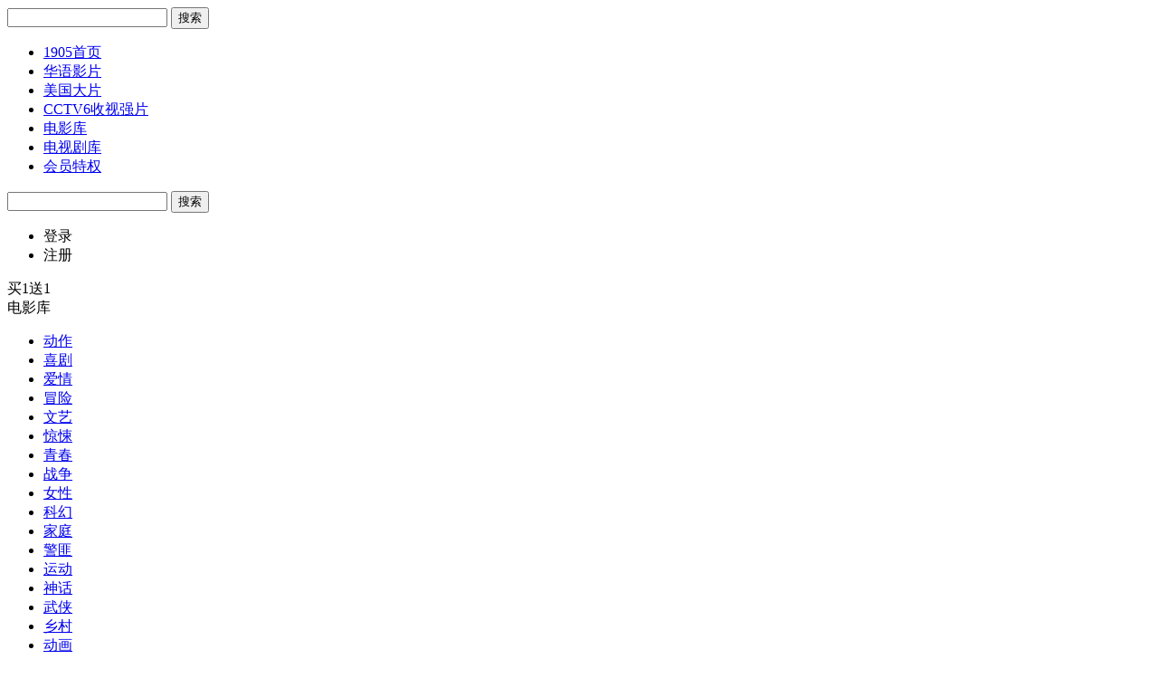

--- FILE ---
content_type: text/html
request_url: https://vip.1905.com/listtv/r_all_t_10_y_0/o6p1.shtml
body_size: 30015
content:
<!DOCTYPE html>
<!--[if lt IE 7]>
<html class="ie6 ielt8"><![endif]-->
<!--[if IE 7]>
<html class="ie7 ielt8"><![endif]-->
<!--[if IE 8]>
<html class="ie8"><![endif]-->
<!--[if (gte IE 9)|!(IE)]><!-->
<html>
<!--<![endif]-->
<head>
    <meta charset="UTF-8">
    <meta http-equiv="X-UA-Compatible" content="IE=edge">
    <meta content="always" name="referrer">
    <meta name="renderer" content="webkit">
    <meta content="谍战" name="keywords" />    <meta content="1905 电视剧 电影" name="description" />
    <title>
        电视剧—高清正版视频在线观看—1905电影网
    </title>
    <link rel="shortcut icon" href="//vip.1905.com/favicon.ico"/>
    <meta name="viewport" content="width=device-width, initial-scale=1.0, maximum-scale=1.0, user-scalable=no"/>
    <!--<meta property="og:type" content="news" />
    <meta property="og:title" content="电影电视剧—高清正版视频在线观看—1905电影网" />
    <meta property="og:description" content="" />
    <meta property="og:url" content="https://vip.1905.com/" />
    <meta property="og:image" content="https://static.m1905.cn/114x114.png" />-->
    <link rel="stylesheet" href="//css.static.m1905.cn/base.min.css">
    <!--<link rel="stylesheet" href="//static.m1905.cn/https/css/vip/cnc/common.css">-->
    <!--<link rel="stylesheet" href="//static.m1905.cn/https/css/vip/cnc/client.css">-->
    <link rel="stylesheet" href="//static.m1905.cn/https/css/tele/common20230810.css">
    <link rel="stylesheet" href="//static.m1905.cn/https/css/vip/cnc/client20221226.css">

            <!--[if lt IE 9]>
    <script src="//js.static.m1905.cn/vip/cnc/html5shiv.js"></script><![endif]-->
    <!--<script type="text/javascript" src="//static.m1905.cn/passport/js/md5_prt.js"></script>-->
    <style>
        #oa-2832689457-123-14672-1548292083554 {
            height: 123px;
            padding: 10px;
            background-color: #fff;
        }

        #gap_bottom {
            height: 10px;
            background-color: #f2f2f2;
        }
        /*豆瓣评分按钮start*/
        .player-nav a,.player-nav span{
            display:block;
            float:left;
        }
        .player-nav span{
            line-height:60px;
        }
        .player-nav .doubanBtn{
            background: url('https://static.m1905.cn/https/pay/images/goBackToDouban_vip.png') no-repeat left top;
            background-size: 100% 100%;
            display: inline-block;
            width: 94px; height: 27px;
            margin: 16px 0 0 20px;
            display:none;
        }
        /*豆瓣评分按钮end*/	        
    </style>

</head>
<body>
<header>
    <!--<div class="wrap_fix white_f clearfix_smile">-->
    <div class="wrap white_f clearfix_smile">
    <div class="fr">
        <div class="fl search">
            <div class="searchBG inner1_search">
                <div class="searchBG inner2_search">
                    <div class="searchBG inner3_search clearfix_smile">
                        <form target="_blank" action="/Search" name="search_box" method="get">
                            <input type="text" name="q" class="fl txt txtInput" value="" autocomplete="off">
                            <input type="submit" class="icons btn txtHidden" value="搜索">
                        </form>
                    </div>
                </div>
            </div>
            <div class="f_song searchList">
                <ul class="inner_list"></ul>
            </div>
        </div>
        <div class="fl popBox popBox_mobile nav_mobile">
            <div class="fl popTit"><b class="icons eleIcon navIcon"></b></div>
            <div class="f_song popLayer">
                <ul class="inner_popLayer list">
                    <li><a class="inner_li" href="//www.1905.com/" target="_blank">1905首页</a></li>
                    <li><a class="inner_li" href="/list/a_1/p1o6.shtml" target="_blank">华语影片</a></li>
                    <li><a class="inner_li" href="/list/a_4/p1o6.shtml" target="_blank">美国大片</a></li>
                    <li><a class="inner_li" href="//www.1905.com/vod/cctv6/lst/" target="_blank">CCTV6收视强片</a>
                    </li>
                    <!--<li><a class="inner_li" href="/list/special/" target="_blank">专题活动</a></li>-->
                    <li><a class="inner_li" href="/list/p1o6.shtml" target="_blank">电影库</a></li>
		    <li><a class="inner_li" href="/listtv" target="_blank">电视剧库</a></li>
                    <li class="last"><a class="inner_li" href="/privilege/" target="_blank">会员特权</a></li>
                </ul>
            </div>
        </div>
        <div class="fl popBox popBox_mobile search_mobile">
            <div class="fl popTit"><b class="icons eleIcon searchIcon"></b></div>
            <div class="f_song popLayer">
                <div class="inner_popLayer clearfix">
                    <form target="_blank" action="/Search" name="search_box" method="get">
                        <input type="text" name="q" class="fl bdr3" value="" autocomplete="off">
                        <input type="submit" class="fr bdr3" value="搜索">
                    </form>
                </div>
            </div>
        </div>
        <div class="fl popBox popBox_mobile login_mobile">
            <div class="fl popTit"><b class="icons eleIcon loginIcon"></b></div>
            <div class="f_song popLayer">
                <ul class="inner_popLayer list">
                    <li><span class="inner_li">登录</span></li>
                    <li class="last"><span class="inner_li">注册</span></li>
                </ul>
            </div>
        </div>
        <div class="fl uc">
            <!-- 全端优惠 new -->
            <div class="fl popBox ele_uc catalog discountstab hidden1262">
                <div class="popTit discounts"><span class="txt" >买1送1</span></div>
                <div class="f_song popLayer_nav202411">
                  <!-- add -->             
                </div>
            </div>            
            <div class="fl popBox ele_uc catalog hidden1262">
                <div class="fl popTit">
                    <b class="icons eleIcon catalogIcon"></b>
                    <span class="fl txt" onclick="javascript:window.open('https://vip.1905.com/List?fr=movielibrary')">电影库</span>
                    <b class="icons arrowIcon"></b>
                </div>
                <div class="f_song popLayer">
                    <ul class="inner_popLayer clearfix_smile">
                        <li><a href="/list/t_1/p1o6.shtml" target="_blank">动作</a></li>
                        <li><a href="/list/t_2/p1o6.shtml" target="_blank">喜剧</a></li>
                        <li><a href="/list/t_3/p1o6.shtml" target="_blank">爱情</a></li>
                        <li><a href="/list/t_4/p1o6.shtml" target="_blank">冒险</a></li>
                        <li><a href="/list/t_5/p1o6.shtml" target="_blank">文艺</a></li>
                        <li><a href="/list/t_6/p1o6.shtml" target="_blank">惊悚</a></li>
                        <li><a href="/list/t_27/p1o6.shtml" target="_blank">青春</a></li>
                        <li><a href="/list/t_8/p1o6.shtml" target="_blank">战争</a></li>
                        <li><a href="/list/t_29/p1o6.shtml" target="_blank">女性</a></li>
                        <li><a href="/list/t_10/p1o6.shtml" target="_blank">科幻</a></li>
                        <li><a href="/list/t_12/p1o6.shtml" target="_blank">家庭</a></li>
                        <li><a href="/list/t_13/p1o6.shtml" target="_blank">警匪</a></li>
                        <li><a href="/list/t_14/p1o6.shtml" target="_blank">运动</a></li>
                        <li><a href="/list/t_15/p1o6.shtml" target="_blank">神话</a></li>
                        <li><a href="/list/t_16/p1o6.shtml" target="_blank">武侠</a></li>
                        <li><a href="/list/t_19/p1o6.shtml" target="_blank">乡村</a></li>
                        <li><a href="/list/t_20/p1o6.shtml" target="_blank">动画</a></li>
                        <li><a href="/list/t_21/p1o6.shtml" target="_blank">儿童</a></li>
                        <li><a href="/list/t_24/p1o6.shtml" target="_blank">传记</a></li>
                        <li><a href="/list/t_25/p1o6.shtml" target="_blank">灾难</a></li>
                        <li><a href="/list/t_9/p1o6.shtml" target="_blank">剧情</a></li>
                        <li><a href="/list/t_30/p1o6.shtml" target="_blank">经典</a></li>
                        <li><a href="/list/t_31/p1o6.shtml" target="_blank">系列</a></li>
                        <li><a href="/list/t_33/p1o6.shtml" target="_blank">悬疑</a></li>
                        <li><a href="/list/t_35/p1o6.shtml" target="_blank">历史</a></li>
                    </ul>
                </div>
            </div>
            <!-- 电视剧库begin -->
            <div class="fl popBox ele_uc catalog hidden1262">
<div class="fl popTit">
    <b class="icons eleIcon catalogIcon"></b>
    <span class="fl txt" onclick="javascript:window.open('//vip.1905.com/listtv?fr=vipdh2')">电视剧库</span>
    <b class="icons arrowIcon"></b>
</div>
<div class="f_song popLayer">
    <ul class="inner_popLayer clearfix_smile">
        <li><a href="//vip.1905.com/listtv/r_all_t_1_y_0?fr=vipdh2" target="_blank">古装</a></li><li><a href="//vip.1905.com/listtv/r_all_t_2_y_0?fr=vipdh2" target="_blank">都市</a></li><li><a href="//vip.1905.com/listtv/r_all_t_3_y_0?fr=vipdh2" target="_blank">言情</a></li><li><a href="//vip.1905.com/listtv/r_all_t_4_y_0?fr=vipdh2" target="_blank">武侠</a></li><li><a href="//vip.1905.com/listtv/r_all_t_5_y_0?fr=vipdh2" target="_blank">战争</a></li><li><a href="//vip.1905.com/listtv/r_all_t_6_y_0?fr=vipdh2" target="_blank">青春</a></li><li><a href="//vip.1905.com/listtv/r_all_t_7_y_0?fr=vipdh2" target="_blank">喜剧</a></li><li><a href="//vip.1905.com/listtv/r_all_t_8_y_0?fr=vipdh2" target="_blank">家庭</a></li><li><a href="//vip.1905.com/listtv/r_all_t_11_y_0?fr=vipdh2" target="_blank">军旅</a></li><li><a href="//vip.1905.com/listtv/r_all_t_12_y_0?fr=vipdh2" target="_blank">犯罪</a></li><li><a href="//vip.1905.com/listtv/r_all_t_15_y_0?fr=vipdh2" target="_blank">动作</a></li><li><a href="//vip.1905.com/listtv/r_all_t_18_y_0?fr=vipdh2" target="_blank">剧情</a></li><li><a href="//vip.1905.com/listtv/r_all_t_19_y_0?fr=vipdh2" target="_blank">历史</a></li><li><a href="//vip.1905.com/listtv/r_all_t_20_y_0?fr=vipdh2" target="_blank">乡村</a></li><li><a href="//vip.1905.com/listtv/r_all_t_26_y_0?fr=vipdh2" target="_blank">悬疑</a></li>    </ul>
</div>
</div>
            <!-- 电视剧库end -->
      <div class="fl popBox ele_uc record history hidden1362">
       <div class="fl popTit">
        <b class="icons eleIcon historyIcon"></b>
        <span class="fl txt" onclick="javascript:window.open('https://vip.1905.com/home/playlist/');">观看记录</span>
       </div>
       <div class="f_song popLayer"></div>
      </div>
      <!-- 注册 登录  前 -->
        <div class="fl popBox ele_uc login">
          <b class="icons eleIcon loginIcon popTit"></b>
          <span class="fl txt popTit"><i class="btn_log">登录</i>&nbsp;|&nbsp;<i class="btn_reg">注册</i></span>
          <div class="f_song popLayer_nav202411">
            <!-- add -->            
          </div>
        </div>
        <!-- 注册 登录  后 -->
        <div class="fl popBox ele_uc logined">
          <div class="fl popTit">
            <a href="" target="_blank">
              <img class="fl uPhoto" src="https://nuc.1905.com/images/noavatar_small.gif" width="34" height="34" onerror="this.onerror=null;this.src='https://nuc.1905.com/images/noavatar_small.gif'" />
              <span class="uName"></span>
            </a>
          </div>
          <!-- 浮层 -->
          <div class="f_song popLayer_nav202411" >           
          </div>
        </div>
     </div>
    </div>
    <div class="clearfix_smile">
        <h1 class="fl logo"><a class="fl txtHidden" href="/" target="_blank">1905电影网VIP影院</a></h1>
        <div class="fl popBox nav">
            <div class="fl popTit">
                <b class="icons eleIcon navIcon"></b>
                <span class="fl txt">导航</span>
                <b class="icons arrowIcon"></b>
            </div>
            <div class="f_song popLayer">
                <ul class="inner_popLayer list">
                    <li><a class="inner_li" href="//www.1905.com/" target="_blank">1905首页</a></li>
                    <li><a class="inner_li" href="/list/a_1/p1o6.shtml" target="_blank">华语影片</a></li>
                    <li><a class="inner_li" href="/list/a_4/p1o6.shtml" target="_blank">美国大片</a></li>
                    <li><a class="inner_li" href="//www.1905.com/vod/cctv6/lst/" target="_blank">CCTV6收视强片</a></li>
                    <!--<li><a class="inner_li" href="/list/special/" target="_blank">专题活动</a></li>-->
                    <li><a class="inner_li" href="/list/p1o6.shtml" target="_blank">电影库</a></li>
                    <li><a class="inner_li" href="/listtv?fr=vipdh1" target="_blank">电视剧库</a></li>
                    <li class="last"><a class="inner_li" href="/privilege/" target="_blank">会员特权</a></li>
                </ul>
            </div>
        </div>
        <div class="nav-club fl txt"><a href="/privilege/" target="_blank"><b class="clubIcon"></b>会员特权</a></div>
        <div class="fl popBox ele_uc ticket hidden1362">
            <div class="fl popTit">
                <a href="https://vip.1905.com/card/" target="_blank">
                    <b class="icons eleIcon ticketIcon"></b>
                    <span class="fl txt">券卡激活</span>
                </a>
            </div>
            <div class="f_song popLayer hidden"></div>
        </div>        
    </div>
    </div>
</header>
<script type="text/javascript">
    (function() {
        if (/Android|Windows Phone|webOS|iPad|iPhone|iPod|BlackBerry/i.test(navigator.userAgent)) {
            var nowUrl = window.location.href;
            if(nowUrl.toLowerCase().indexOf("listtv")){
                var newUrl = nowUrl.replace(/listtv/gi, "listtvm");
                window.location.href = newUrl;
            }
        }
    })();
</script>
    <div class="page page_catalog">
    	<div class="wrap_fix">
        	<div class="catalogList">
            	<ul class="inner_catalogList">
                    <li class="clearfix_smile">
                        <div class="fl clr6 label">按分类</div>
                        <div class="f_song con clearfix_smile">
                            <a href="//vip.1905.com/list">电影</a>
                            <a class='active' href="//vip.1905.com/listtv">电视剧</a>
                        </div>
                    </li>
                    <li class="clearfix_smile">
                        <div class="fl clr6 label">按资费</div>
                        <div class="f_song con clearfix_smile">
                            <a class='active' href="//vip.1905.com/listtv/r_all_t_10_y_0" data="all_all">全部</a>
                                                                            <a href="//vip.1905.com/listtv/r_free_t_10_y_0" data="all_free">会员免费</a>                        </div>
                    </li>
                    <li class="clearfix_smile">
                        <div class="fl clr6 label">按类型</div>
                        <div class="f_song con clearfix_smile">
                                                                <a href="//vip.1905.com/listtv/r_all_t_0_y_0">全部</a>                                    <a href="//vip.1905.com/listtv/r_all_t_1_y_0">古装</a>                                    <a href="//vip.1905.com/listtv/r_all_t_2_y_0">都市</a>                                    <a href="//vip.1905.com/listtv/r_all_t_3_y_0">言情</a>                                    <a href="//vip.1905.com/listtv/r_all_t_4_y_0">武侠</a>                                    <a href="//vip.1905.com/listtv/r_all_t_5_y_0">战争</a>                                    <a href="//vip.1905.com/listtv/r_all_t_6_y_0">青春</a>                                    <a href="//vip.1905.com/listtv/r_all_t_7_y_0">喜剧</a>                                    <a href="//vip.1905.com/listtv/r_all_t_8_y_0">家庭</a>                                    <a href="//vip.1905.com/listtv/r_all_t_9_y_0">伦理</a><a class='active' href="//vip.1905.com/listtv/r_all_t_10_y_0">谍战</a>
                                                                        <a href="//vip.1905.com/listtv/r_all_t_11_y_0">军旅</a>                                    <a href="//vip.1905.com/listtv/r_all_t_12_y_0">犯罪</a>                                    <a href="//vip.1905.com/listtv/r_all_t_13_y_0">偶像</a>                                    <a href="//vip.1905.com/listtv/r_all_t_14_y_0">宫斗</a>                                    <a href="//vip.1905.com/listtv/r_all_t_15_y_0">动作</a>                                    <a href="//vip.1905.com/listtv/r_all_t_16_y_0">奇幻</a>                                    <a href="//vip.1905.com/listtv/r_all_t_17_y_0">神话</a>                                    <a href="//vip.1905.com/listtv/r_all_t_18_y_0">剧情</a>                                    <a href="//vip.1905.com/listtv/r_all_t_19_y_0">历史</a>                                    <a href="//vip.1905.com/listtv/r_all_t_20_y_0">乡村</a>                                    <a href="//vip.1905.com/listtv/r_all_t_21_y_0">情景</a>                                    <a href="//vip.1905.com/listtv/r_all_t_22_y_0">穿越</a>                                    <a href="//vip.1905.com/listtv/r_all_t_23_y_0">科幻</a>                                    <a href="//vip.1905.com/listtv/r_all_t_24_y_0">商战</a>                                    <a href="//vip.1905.com/listtv/r_all_t_25_y_0">网剧</a>                                    <a href="//vip.1905.com/listtv/r_all_t_26_y_0">悬疑</a>                        </div>
                    </li>
                    <li class="clearfix_smile">
                        <div class="fl clr6 label">按年代</div>
                    <div class="f_song con clearfix_smile">
                        <a class='active' href="//vip.1905.com/listtv/r_all_t_10_y_0">全部</a>
                                                                <a href="//vip.1905.com/listtv/r_all_t_10_y_1">2024-2011</a>                                <a href="//vip.1905.com/listtv/r_all_t_10_y_2">2010-2000</a>                                <a href="//vip.1905.com/listtv/r_all_t_10_y_99">更早</a>                    </div>
                </li>

            </ul>
        </div>
        <ul class="sortTab clearfix_smile">
            <li><a class="active" href="//vip.1905.com/listtv/r_all_t_10_y_0/o6p1.shtml">本周热播</a></li>
            <li><a  href="//vip.1905.com/listtv/r_all_t_10_y_0/o2p1.shtml">历史热播</a></li>
            <li><a  href="//vip.1905.com/listtv/r_all_t_10_y_0/o1p1.shtml">最新上线</a></li>
            </ul>
                                <div class="clr6 count">抱歉，没有找到相关的结果。</div>
                    <div class="resultNull">
                        <ol class="clr6 con">
                            <li>1905电影网网络院线建议您，放宽筛选条件重新检索。</li>
                        </ol>
                    </div>        </div>
    </div>
    <script src="//static.m1905.cn/??js/core/jquery-edge.min.js,js/core/seed.js,https/js/core/app.lite.min.js,passport/js/md5.min.js?r=3"></script>
    <script type="text/javascript" src="//static.m1905.cn/https/pay2025/js/vipPopupInit20250218.js"></script> 
	<script>
		M.bootstrap = {
			'js':[{
                                'path': '//static.m1905.cn/https/js/tele/vip_nav_Init_202502.js',
                                'platform': ['desktop']
                            },{
                                'path': '//static.m1905.cn/https/js/tele/common_desktop_vip_nav_zz_202502.js',                
                                'platform': ['desktop']
                            },{
				'path': '//static.m1905.cn/https/js/vip/cnc/common_mobile.js',
				'platform': ['tablet','phone']
			}],
			'css':[{
				'path':'//static.m1905.cn/https/css/vip/cnc/common_mobile.css',
				'platform':['tablet','phone']
			},{
				'path':'//static.m1905.cn/https/css/vip/cnc/client_mobile.css',
				'platform':['tablet','phone']
			}]
		}
	</script> 
	<script>
	(function() {
	    var head = document.head || document.getElementsByTagName('head')[0];

	    function write(content) {
	        document.write(content);
	    }

	    function addMeta(name, content) {
	        var meta = document.createElement('meta');

	        meta.setAttribute('name', name);
	        meta.setAttribute('content', content);
	        head.appendChild(meta);
	    }
		
		var options = M.bootstrap,
			scripts = options.js || [],
	        styleSheets = options.css || [],
	        i, ln, path, platform, theme, exclude;
			
		if(options.platform && options.platforms && options.platforms[options.platform] && options.platforms[options.platform].js) {
	        scripts = options.platforms[options.platform].js.concat(scripts);
	    }

	    if (navigator.userAgent.match(/IEMobile\/10\.0/)) {
	        var msViewportStyle = document.createElement("style");
	        msViewportStyle.appendChild(
	            document.createTextNode(
	                "@media screen and (orientation: portrait) {" +
	                    "@-ms-viewport {width: 320px !important;}" +
	                "}" +
	                "@media screen and (orientation: landscape) {" +
	                    "@-ms-viewport {width: 560px !important;}" +
	                "}"
	            )
	        );
	        document.getElementsByTagName("head")[0].appendChild(msViewportStyle);
	    }

	    //addMeta('viewport', 'width=device-width, initial-scale=1.0, maximum-scale=1.0, minimum-scale=1.0, user-scalable=no');
	    addMeta('apple-mobile-web-app-capable', 'yes');
	    addMeta('apple-touch-fullscreen', 'yes');

	    if (!window.M) {
	        window.M = {};
	    }
	    M.microloaded = true;

	    var filterPlatform = window.M.filterPlatform = function(platform) {
	        var profileMatch = false,
	            ua = navigator.userAgent,
	            j, jln;

	        platform = [].concat(platform);

	        function isPhone(ua) {
	            var isMobile = /Mobile(\/|\s)/.test(ua);

	            // Either:
	            // - iOS but not iPad
	            // - Android 2
	            // - Android with "Mobile" in the UA

	            return /(iPhone|iPod)/.test(ua) ||
	                      (!/(Silk)/.test(ua) && (/(Android)/.test(ua) && (/(Android 2)/.test(ua) || isMobile))) ||
	                      (/(BlackBerry|BB)/.test(ua) && isMobile) ||
	                      /(Windows Phone)/.test(ua);
	        }

	        function isTablet(ua) {
	            return !isPhone(ua) && (/iPad/.test(ua) || /Android|Silk/.test(ua) || /(RIM Tablet OS)/.test(ua) ||
	                (/MSIE 10/.test(ua) && /; Touch/.test(ua)));
	        }

	        // Check if the ?platform parameter is set in the URL
	        var paramsString = window.location.search.substr(1),
	            paramsArray = paramsString.split("&"),
	            params = {},
	            testPlatform, i;

	        for (i = 0; i < paramsArray.length; i++) {
	            var tmpArray = paramsArray[i].split("=");
	            params[tmpArray[0]] = tmpArray[1];
	        }

	        testPlatform = params.platform;
	        if (testPlatform) {
	            return platform.indexOf(testPlatform) != -1;
	        }

	        for (j = 0, jln = platform.length; j < jln; j++) {
	            switch (platform[j]) {
	                case 'phone':
	                    profileMatch = isPhone(ua);
	                    break;
	                case 'tablet':
	                    profileMatch = isTablet(ua);
	                    break;
	                case 'desktop':
	                    profileMatch = !isPhone(ua) && !isTablet(ua);
	                    break;
	                case 'ios':
	                    profileMatch = /(iPad|iPhone|iPod)/.test(ua);
	                    break;
	                case 'android':
	                    profileMatch = /(Android|Silk)/.test(ua);
	                    break;
	                case 'blackberry':
	                    profileMatch = /(BlackBerry|BB)/.test(ua);
	                    break;
	                case 'safari':
	                    profileMatch = /Safari/.test(ua) && !(/(BlackBerry|BB)/.test(ua));
	                    break;
	                case 'chrome':
	                    profileMatch = /Chrome/.test(ua);
	                    break;
	                case 'ie10':
	                    profileMatch = /MSIE 10/.test(ua);
	                    break;
	                case 'windows':
	                    profileMatch = /MSIE 10/.test(ua) || /Trident/.test(ua);
	                    break;
	                case 'tizen':
	                    profileMatch = /Tizen/.test(ua);
	                    break;
	                case 'firefox':
	                    profileMatch = /Firefox/.test(ua);
	            }
	            if (profileMatch) {
	                return true;
	            }
	        }
	        return false;
	    };
		
		for (i = 0,ln = styleSheets.length; i < ln; i++) {
	        path = styleSheets[i];

	        if (typeof path != 'string') {
	            platform = path.platform;
	            exclude = path.exclude;
	            path = path.path;
	        }

	        if (platform) {
	            if (!filterPlatform(platform) || filterPlatform(exclude)) {
	                continue;
	            }
	        }

	        write('<link rel="stylesheet" href="'+path+'">');
	    }


	    for (i = 0,ln = scripts.length; i < ln; i++) {
	        path = scripts[i];

	        if (typeof path != 'string') {
	            platform = path.platform;
	            exclude = path.exclude;
	            path = path.path;
	        }

	        if (platform) {
	            if (!filterPlatform(platform) || filterPlatform(exclude)) {
	                continue;
	            }
	        }

	        write('<script src="'+path+'"></'+'script>');
	    }

	})();
	</script> 
	    <footer class="f_song no-marg">
    	<div class="helpBox">
    	   <div class="wrap">
        	<div class="ele ele_first ele_link">
            	<b class="icons_il"></b>
                <div class="txt">
                	<div class="tit">帮助中心</div><br/>
                    <div class="con">
                    	<a href="/help/?chose=new" target="_blank">新手上路</a><br/>
                        <a href="/help/?chose=card" target="_blank">券卡使用说明</a><br/>
                        <a href="/help/?chose=play" target="_blank">播放问题</a>
                    </div>
                </div>
            </div>
            <div class="ele ele_line">
                 <a href="//wpa.qq.com/msgrd?v=3&amp;uin=2953752552&amp;site=qq&amp;menu=yes" target="_blank"><b class="icons_il"></b></a>
                <div class="txt">
                     <div class="tit"><a href="//wpa.qq.com/msgrd?v=3&amp;uin=2953752552&amp;site=qq&amp;menu=yes" target="_blank" style="text-decoration:none;">在线反馈</a></div><br/>
                    <div class="con">
                    	<div class="qq"><a target="_blank" href="//wpa.qq.com/msgrd?v=3&amp;uin=2953752552&amp;site=qq&amp;menu=yes">QQ咨询</a></div><br/>
                        <div class="mail">客服邮箱：<br/>vipservice@1905.com</div>
                    </div>
                </div>
            </div>
            <div class="ele ele_last ele_tele">
            	<b class="icons_il"></b>
                <div class="txt">
                	<div class="tit">客服电话</div><br/>
                    <div class="con">
                        <div class="number">400-066-1905 转2</div><br/>
                        <div class="time">9:00-20:00</div>
                    </div>
                </div>
            </div>
        </div>
     </div>
       <div class="navBox">
          <div class="wrap">  
            <a href="//www.1905.com/about/aboutus/" target="_blank">关于我们</a>&nbsp;&nbsp;|&nbsp;&nbsp;<a href="//www.1905.com/sitemap.html" target="_blank">网站地图</a>&nbsp;&nbsp;|&nbsp;&nbsp;<a href="//www.1905.com/jobs/" target="_blank">诚聘英才</a>&nbsp;&nbsp;|&nbsp;&nbsp;<a href="//www.1905.com/about/copyright/" target="_blank">版权声明</a>&nbsp;&nbsp;|&nbsp;&nbsp;<br/><a href="//www.1905.com/about/contactus/" target="_blank">联系我们</a>&nbsp;&nbsp;|&nbsp;&nbsp;<a href="//www.1905.com/link/" target="_blank">友情链接</a>&nbsp;&nbsp;|&nbsp;&nbsp;<a href="//www.1905.com/cctv6/advertise/" target="_blank">CCTV6广告招商</a>
            <div class="copyRight">电影频道节目中心&nbsp;版权所有</div>
        	</div>
        </div>
    </footer>
<script type="text/javascript" src="//static.m1905.cn/https/js/pingd.js"></script>
<script src="//www.sobot.com/chat/frame/js/entrance.js?sysNum=2bda98ac4f9e4d75b58de5b55c4980d6" class="zhiCustomBtn" id="zhichiScript" data-args=""></script>
</body>
</html>